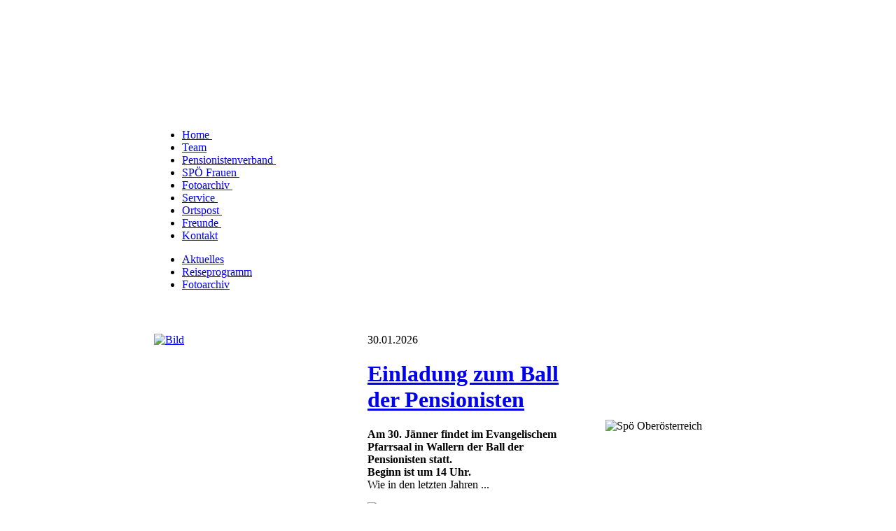

--- FILE ---
content_type: text/html
request_url: http://spoe-wallern.at/index.php?pageid=9&l=1
body_size: 2713
content:
<!DOCTYPE html PUBLIC "-//W3C//DTD XHTML 1.0 Transitional//EN" "http://www.w3.org/TR/xhtml1/DTD/xhtml1-transitional.dtd">
<html xmlns="http://www.w3.org/1999/xhtml" xml:lang="de" lang="de">
<head>
<link rel="shortcut icon" href="favicon.ico" type="image/x-icon" />
<link rel="icon" href="favicon.ico" type="image/ico" />
<meta http-equiv="Content-Type" content="text/html; charset=iso-8859-1" />
<meta name="title" content="SPÖ Wallern - Pensionisten Aktuelles" />
<meta name="keywords" content="" />
<meta name="description" content="" />
<meta name="DC.Contributor" content="NYXAS" />
<meta name="DC.Rights" content="SPÖ Wallern" />
<meta name="DC.Publisher" content="SPÖ Wallern" />
<meta name="DC.Language" content="de" />
<meta name="DC.Type" content="Service" />
<meta name="DC.Format" content="text/html" />
<meta name="robots" content="index,follow" />
<meta name="revisit-after" content="3 days" />
<meta name="revisit" content="after 3 days" />

<title>SPÖ Wallern - Pensionisten Aktuelles</title>
<script type="text/javascript" src="js/ddlevelsmenu.js"></script>
<link id="CSS" rel="stylesheet" href="css/spoe.css" type="text/css" />
<link rel="stylesheet" href="css/lightbox.css" type="text/css" media="screen" />
</head>
<body>
<style type="text/css">
<!--
.Stil1 {font-size: medium}
-->
</style>
<table width="840" border="0" align="center" cellpadding="0" cellspacing="0">
  <!--DWLayoutTable-->
  <tr> 
    <td height="225" colspan="5" valign="top"><table width="100%" border="0" cellpadding="0" cellspacing="0" background="uploadfiles/pictures/1233660273/1630530201.jpg">
        <!--DWLayoutTable-->
        <tr> 
          <td width="840" height="160" valign="top"><!--DWLayoutEmptyCell-->&nbsp;</td>
        </tr>
        <tr> 
          <td height="30" valign="middle" class="navigation">
            
			<div id="ddtopmenubar" class="mattblackmenu"><ul>
			<li><a class='mattblackmenu' href='home.htm'>Home </a></li><li><a class='mattblackmenu' href='team.htm'>Team</a></li><li><a class='mattblackmenu_activ' href='pensionisten.htm' rel='sub3'>Pensionistenverband </a></li><li><a class='mattblackmenu' href='spoe_frauen.htm'>SPÖ Frauen </a></li><li><a class='mattblackmenu' href='archiv.htm'>Fotoarchiv </a></li><li><a class='mattblackmenu' href='service.htm'>Service </a></li><li><a class='mattblackmenu' href='download.htm'>Ortspost </a></li><li><a class='mattblackmenu' href='freunde.htm'>Freunde </a></li><li><a class='mattblackmenu' href='index.php?pageid=29&amp;l=1'>Kontakt</a></li></ul></div> 
			<script type="text/javascript">
			ddlevelsmenu.setup("ddtopmenubar", "topbar")
			</script>
			<ul id='sub3' class='ddsubmenustyle'><li><a href='pensionisten_aktuell.htm'>Aktuelles</a></li><li><a href='reiseprogramm.htm'>Reiseprogramm</a></li><li><a href='pensionisten_fotoarchiv.htm'>Fotoarchiv</a></li></ul>          </td>
        </tr>
        <tr> 
          <td height="35" valign="top"><!--DWLayoutEmptyCell-->&nbsp;</td>
        </tr>
      </table></td>
  </tr>
  <tr> 
    <td height="10" colspan="5" valign="top"><table width="100%" border="0" cellpadding="0" cellspacing="0">
        <!--DWLayoutTable-->
        <tr> 
          <td width="840" height="10"></td>
        </tr>
      </table></td>
  </tr>
  <tr> 
    <td width="195" height="265" valign="top"><table width="100%" border="0" cellpadding="0" cellspacing="0">
        <!--DWLayoutTable-->
        <tr> 
          <td width="195" height="265" valign="top">
            <a href='index.php?pageid=16' target='_self' ><img src='uploadfiles/pictures/Team2021/1630528237.jpg' border='0' alt='Bild'/></a><br/>          </td>
        </tr>

      </table></td>
    <td width="10" valign="top"><table width="100%" border="0" cellpadding="0" cellspacing="0">
        <!--DWLayoutTable-->
        <tr> 
          <td width="10" height="265">&nbsp;</td>
        </tr>
      </table></td>
    <td width="430" valign="top"><table class="content_news" width="100%" border="0" cellpadding="0" cellspacing="0">
        <!--DWLayoutTable-->
        <tr> 
          <td width="430" height="265" valign="top">
          <table class='content_news_kl' width='380' border='0' cellpadding='0' cellspacing='0'>
  <tr> 
    <td width='100' valign='top'><table width='100%' border='0' cellpadding='0' cellspacing='0'>
        <tr> 
          <td width='100' valign='top'><a href='index.php?pageid=18&amp;l=1&amp;sid=1374'><img style='margin-top: 20px;' src="includes/thumb/phpThumb.php?src=../../uploadfiles/pictures/pic_news/1768495646s.jpg&amp;w=100&amp;h=100&amp;f=png" alt='' align='left' border='0'/></a></td>
        </tr>
      </table></td>
    <td width='280' valign='top'><table class='content_news_kl_txt' width='100%' border='0' cellpadding='0' cellspacing='0'>
        <tr> 
          <td width='280'  valign='top'><span>30.01.2026</span><h1><a href='index.php?pageid=18&amp;l=1&amp;sid=1374'>Einladung zum Ball der Pensionisten</a></h1><p><strong>Am 30. J&auml;nner findet im Evangelischem Pfarrsaal in Wallern der Ball der Pensionisten statt.<br />Beginn ist um 14 Uhr.</strong><br />Wie in den letzten Jahren ...</p><a href='index.php?pageid=18&amp;l=1&amp;sid=1374'><img src='images/btn_weiter.jpg' width='54' height='15' border='0' alt='weiter' title='weiter' /></a></td>
        </tr>
      </table></td>
  </tr>
</table><hr /><table class='content_news_kl' width='380' border='0' cellpadding='0' cellspacing='0'>
  <tr> 
    <td width='100' valign='top'><table width='100%' border='0' cellpadding='0' cellspacing='0'>
        <tr> 
          <td width='100' valign='top'><a href='index.php?pageid=18&amp;l=1&amp;sid=1376'><img style='margin-top: 20px;' src="includes/thumb/phpThumb.php?src=../../uploadfiles/pictures/pic_news/1768994916s.jpg&amp;w=100&amp;h=100&amp;f=png" alt='' align='left' border='0'/></a></td>
        </tr>
      </table></td>
    <td width='280' valign='top'><table class='content_news_kl_txt' width='100%' border='0' cellpadding='0' cellspacing='0'>
        <tr> 
          <td width='280'  valign='top'><span>20.01.2026</span><h1><a href='index.php?pageid=18&amp;l=1&amp;sid=1376'>Gratulation zum 90. Geburtstag</a></h1><p>Am 20. J&auml;nner feierte <strong>Frau Josefine Lehner ihren 90. Geburtstag.</strong><br />Eine Abordnung des Pensionistenverbandes mit Obmann Franz Zacherl besuchte "Pepi" im ...</p><a href='index.php?pageid=18&amp;l=1&amp;sid=1376'><img src='images/btn_weiter.jpg' width='54' height='15' border='0' alt='weiter' title='weiter' /></a></td>
        </tr>
      </table></td>
  </tr>
</table><hr /><table class='content_news_kl' width='380' border='0' cellpadding='0' cellspacing='0'>
  <tr> 
    <td width='100' valign='top'><table width='100%' border='0' cellpadding='0' cellspacing='0'>
        <tr> 
          <td width='100' valign='top'><a href='index.php?pageid=18&amp;l=1&amp;sid=1371'><img style='margin-top: 20px;' src="includes/thumb/phpThumb.php?src=../../uploadfiles/pictures/pic_news/1767783930s.jpg&amp;w=100&amp;h=100&amp;f=png" alt='' align='left' border='0'/></a></td>
        </tr>
      </table></td>
    <td width='280' valign='top'><table class='content_news_kl_txt' width='100%' border='0' cellpadding='0' cellspacing='0'>
        <tr> 
          <td width='280'  valign='top'><span>06.01.2026</span><h1><a href='index.php?pageid=18&amp;l=1&amp;sid=1371'>Ernst Angerer verstorben</a></h1><p>Am 6. J&auml;nner ist unser lanj&auml;hriger Freund, unser Mitglied und Funktion&auml;r Ernst Angerer,nach l&auml;ngerer Krankheit, im 82. Lebensjahr verstorben.</p></p><a href='index.php?pageid=18&amp;l=1&amp;sid=1371'><img src='images/btn_weiter.jpg' width='54' height='15' border='0' alt='weiter' title='weiter' /></a></td>
        </tr>
      </table></td>
  </tr>
</table><hr /><table class='content_news_kl' width='380' border='0' cellpadding='0' cellspacing='0'>
  <tr> 
    <td width='100' valign='top'><table width='100%' border='0' cellpadding='0' cellspacing='0'>
        <tr> 
          <td width='100' valign='top'><a href='index.php?pageid=18&amp;l=1&amp;sid=1369'><img style='margin-top: 20px;' src="includes/thumb/phpThumb.php?src=../../uploadfiles/pictures/pic_news/1767083165s.jpg&amp;w=100&amp;h=100&amp;f=png" alt='' align='left' border='0'/></a></td>
        </tr>
      </table></td>
    <td width='280' valign='top'><table class='content_news_kl_txt' width='100%' border='0' cellpadding='0' cellspacing='0'>
        <tr> 
          <td width='280'  valign='top'><span>30.12.2025</span><h1><a href='index.php?pageid=18&amp;l=1&amp;sid=1369'>Weihnachtsmarkt im Schloss Hellbrunn</a></h1><p>Der Letzte Ausflug unser Pensionisten Ortsgruppe im Jahr 2025 ging am 19. Dezember nach Salzburg zum<strong> Hellbrunner Adventzauber,</strong> wo uns ein M&auml;rchenhafter ...</p><a href='index.php?pageid=18&amp;l=1&amp;sid=1369'><img src='images/btn_weiter.jpg' width='54' height='15' border='0' alt='weiter' title='weiter' /></a></td>
        </tr>
      </table></td>
  </tr>
</table><hr /><table class='content_news_kl' width='380' border='0' cellpadding='0' cellspacing='0'>
  <tr> 
    <td width='100' valign='top'><table width='100%' border='0' cellpadding='0' cellspacing='0'>
        <tr> 
          <td width='100' valign='top'><a href='index.php?pageid=18&amp;l=1&amp;sid=1368'><img style='margin-top: 20px;' src="includes/thumb/phpThumb.php?src=../../uploadfiles/pictures/pic_news/1767078037s.jpg&amp;w=100&amp;h=100&amp;f=png" alt='' align='left' border='0'/></a></td>
        </tr>
      </table></td>
    <td width='280' valign='top'><table class='content_news_kl_txt' width='100%' border='0' cellpadding='0' cellspacing='0'>
        <tr> 
          <td width='280'  valign='top'><span>30.12.2025</span><h1><a href='index.php?pageid=18&amp;l=1&amp;sid=1368'>Kegelrunde der Pensionisten</a></h1><p>Jahresabschluss-Kegeln in Schmieding.<br />Einmal im Monat trainiert eine gro&szlig;e Gruppe vom Pensionistenverband Wallern<br />im Gasthaus Oberndorfer das Kegeln .<br />Ziel ...</p><a href='index.php?pageid=18&amp;l=1&amp;sid=1368'><img src='images/btn_weiter.jpg' width='54' height='15' border='0' alt='weiter' title='weiter' /></a></td>
        </tr>
      </table></td>
  </tr>
</table>
</td>
        </tr>
      </table></td>
    <td width="10" valign="top"><table width="100%" border="0" cellpadding="0" cellspacing="0">
        <!--DWLayoutTable-->
        <tr> 
          <td width="10" height="265">&nbsp;</td>
        </tr>
      </table></td>
    <td width="195" valign="top"><table width="100%" border="0" cellpadding="0" cellspacing="0">
        <!--DWLayoutTable-->
        <tr> 
          <td width="195" height="265"><img src="images/quicklinks.jpg" alt="Sp&ouml; Ober&ouml;sterreich" width="195" height="288" border="0" usemap="#Map" /> 
            <map name="Map" id="Map1">
              <area shape="rect" coords="11,42,132,61" href="service.htm" target="_self" alt="Ratgeber" />
              <area shape="rect" coords="8,204,78,252" href="http://www.spoe-wallern.at/index.php?pageid=12" target="_blank" alt="Newsletter" />
              <area shape="rect" coords="11,101,115,119" href="http://www.spoe.at/" target="_blank" alt="Sp&ouml;" />
              <area shape="rect" coords="11,123,139,137" href="http://www.ooe.spoe.at/" target="_blank" alt="Sp&ouml; Ober&ouml;sterreich" />
            </map></td>
        </tr>
      </table></td>
  </tr>
</table><script type="text/javascript">
var gaJsHost = (("https:" == document.location.protocol) ? "https://ssl." : "http://www.");
document.write(unescape("%3Cscript src='" + gaJsHost + "google-analytics.com/ga.js' type='text/javascript'%3E%3C/script%3E"));
</script>
<script type="text/javascript">
try {
var pageTracker = _gat._getTracker("UA-5749361-6");
pageTracker._trackPageview();
} catch(err) {}</script>
</body>
</html>
